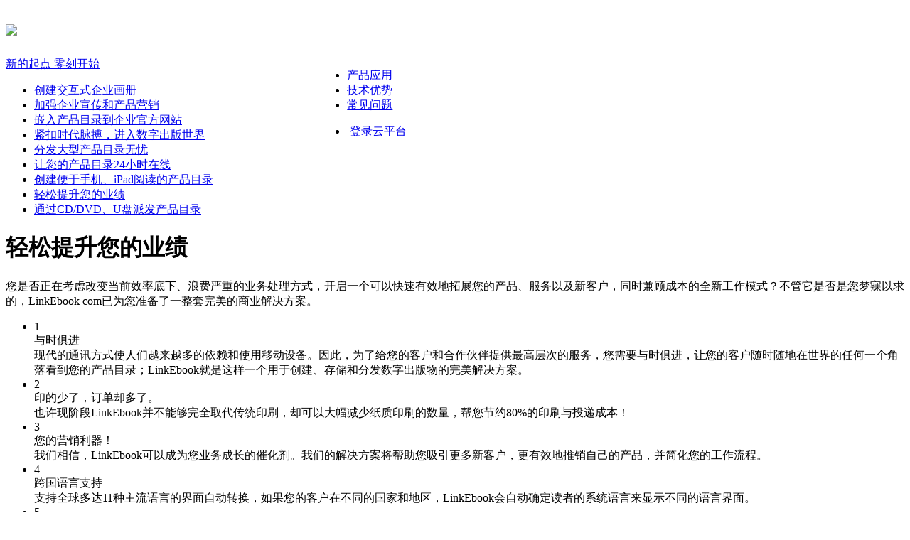

--- FILE ---
content_type: text/html; charset=utf-8
request_url: http://www.linkebook.com/index.php?m=content&c=index&a=show&catid=2341&id=8
body_size: 6525
content:
<!doctype html><!--[if lt IE 7]> <html class="no-js ie6 oldie" lang="zh"> <![endif]--><!--[if IE 7]>    <html class="no-js ie7 oldie" lang="zh"> <![endif]--><!--[if IE 8]>    <html class="no-js ie8 oldie" lang="zh"> <![endif]--><!--[if IE 9]>    <html class="no-js ie9" lang="zh"> <![endif]--><!--[if gt IE 9]><!--> <html class="no-js" lang="zh" itemscope itemtype="http://schema.org/Product"> <!--<![endif]--><head><meta charset="utf-8"><meta http-equiv="X-UA-Compatible" content="IE=edge,chrome=1"><meta name="baidu-site-verification" content="xY0eWDtqou" /> <meta property="wb:webmaster" content="40b2941f1487f992" /> <meta property="qc:admins" content="343717430764163527736375" /> <title>轻松提升您的业绩 - 解决方案 | - 技术领先的电子画册云平台 - 零刻e本 LinkEbook.com</title><meta name="description" content="您是否正在考虑改变当前效率底下、浪费严重的业务处理方式，开启一个可以快速有效地拓展您的产品、服务以及新客户，同时兼顾成本的全新工作模式？不管它是否是您梦寐以求的，LinkEbook com已为您准备了一整套完美的商业解决方案。" /><meta name="keywords" content="产品目录" /><link rel="shortcut icon" href="favicon.ico" type="image/x-icon" /><meta name="google-site-verification" content="TNtqGGxzB7zwki6m5HSU90difbDTudDbd5kS1uTmeJQ" /><meta property="og:url" content="http://www.linkebook.com/index.php?m=content&c=index&a=show&catid=2341&id=8" /><meta property="og:image" content="http://www.linkebook.com/share.png?1379423984" /><meta property="og:description" content="您是否正在考虑改变当前效率底下、浪费严重的业务处理方式，开启一个可以快速有效地拓展您的产品、服务以及新客户，同时兼顾成本的全新工作模式？不管它是否是您梦寐以求的，LinkEbook com已为您准备了一整套完美的商业解决方案。"/><meta property="og:title" content="轻松提升您的业绩 - 解决方案 | - 技术领先的电子画册云平台 - 零刻e本 LinkEbook.com"/><meta itemprop="url" content="http://www.linkebook.com/" /><meta itemprop="name" content="轻松提升您的业绩 - 解决方案 | - 技术领先的电子画册云平台 - 零刻e本 LinkEbook.com"><meta itemprop="description" content="您是否正在考虑改变当前效率底下、浪费严重的业务处理方式，开启一个可以快速有效地拓展您的产品、服务以及新客户，同时兼顾成本的全新工作模式？不管它是否是您梦寐以求的，LinkEbook com已为您准备了一整套完美的商业解决方案。"><meta itemprop="image" content="http://www.linkebook.com/share.png?1379423984"><meta name="viewport" content="width=device-width,initial-scale=1, maximum-scale=1"><script type="text/javascript">var webMod = '',IN_MOBILE = '0';</script><script src="/min/b=defaultJs&amp;f=modernizr-2.6.2.min.js"></script><link rel="stylesheet" href="/min/b=defaultCss&amp;f=gumby.css,common.css,ui-dialog.css" type="text/css"><style type="text/css">#top-nav{float:right;}#webpage .row .eight.columns{width:62%;}.btn,.drawer { margin-bottom:10px; }.drawer { text-align: center; }h1.lead { border-bottom: 1px dotted #ccc; margin-bottom: 30px; }h4.lead { margin-bottom:10px; }#icon_map ul li { font-size: 16px; }.smallify { font-size: 13px; }.modal h2, .modal .btn { margin: 5% 0 20px; }.ttip.example { float: left; background: #eee; border: 1px dotted #ccc; padding: 20px; }</style><!--[if IE]><style>.field .input {line-height: 34px;} </style><![endif]--><!--[if lte IE 8]><style>#showcase_shodown .all-demos-list ul li{width:220px;}#l_footer .row .four.columns{width:35%;}#l_footer .row .eight.columns{width:59.8%;}#l_footer .sections .section {padding-right: 6%;}</style><![endif]--><!--[if IE 8]><![endif]--><!--[if lte IE 7]><style>.yinyan{margin:20px 0;}.pretty.navbar, .pretty.navbar .row{height:70px;}.pretty.navbar .logo img{display:block;width:509px;height:80px;padding: 0; margin: 0px 0 0 0; float:left;}.pretty.navbar .row ul{width:63%;margin: 0 0 0 20px;}.pretty.navbar .row ul li{display:line-block;width:auto;float:left;}#TopLoginBtn{width:158px;float:right;margin: 15px 0 0 0;}#TopLoginBtn a {padding-left: 48px;background: url(/statics/images/ebook/icon_cloud.png) no-repeat 20px 55%;}.modal > .content {overflow: hidden; }.modal > .content > .close > i, .icon-cancel-circled{background: url(/statics/images/cross.png) no-repeat left 3px; display:block; width:16px; height:16px;position: absolute; right:4px; top:4px;*top:0px;_top:0px;outline:none;}.modal > .content > .close > i:hover{background-position: left -46px;} .center .six.columns {width:100%;}.yinyan{width:100%; margin:60px 0 10px 8px;}.yinyan .six.columns {width:48%;}.yinyan .jieshao{margin-right:70px;}#pure{margin:10px 0 0 0;}.socbtns{width:480px;}#download .demo{width:177px;margin:0;}.container-app{	min-height:235px;}#main .apptop .row .three.columns{width:20%;}#main .apptop .container-app p {padding: 0; margin: 0;font-size:14px;}.take .btn{width:120px;display: inline-block;*display: inline;*zoom: 1;vertical-align: top;}.head_box.menu ul{float:left;}#tedian{padding:25px 0 50px 0;float:none;}#l_footer .sections .section {width:150px;}</style><![endif]--></head><body class="fronpage" id="home"><div id="msn-html"></div><div class="navcontain"><div class="pretty navbar" id="webpage"><div class="row"><a class="toggle" gumby-trigger="#webpage > .row > ul" href="#"><i class="icon-menu"></i></a><h1 class="four columns logo"><a href="http://www.linkebook.com/" title="LinkEbook(零刻e本) 专业的企业Catalog数字出版平台"><img src="/statics/images/ebook/logo_1.png?v=1768845230" gumby-retina /></a></h1><ul class="eight columns" id="top-nav">   <li class="pulldown-nav"><a href="http://www.linkebook.com/index.php?m=content&c=index&a=lists&catid=2323" id="headnavs" onMouseOver="LKJS.showMenu({'ctrlid':this.id,'ctrlclass':'showMenu','menuleft':'1'});" target="_self">产品应用 </a><div id="headnavs_menu" class="pulldown app-url" style="display:none;"><div class="content"><a class="li qiyehuace" href="http://www.linkebook.com/index.php?m=content&c=index&a=lists&catid=2338" target="_self"><span class="icon"></span><span class="text">企业画册</span></a><a class="li wanggoumulu" href="http://www.linkebook.com/index.php?m=content&c=index&a=lists&catid=2339" target="_self"><span class="icon"></span><span class="text">网购目录</span></a><a class="li zazhichuban" href="http://www.linkebook.com/index.php?m=content&c=index&a=lists&catid=2328" target="_self"><span class="icon"></span><span class="text">杂志出版</span></a><a class="li shujichuban" href="http://www.linkebook.com/index.php?m=content&c=index&a=lists&catid=2329" target="_self"><span class="icon"></span><span class="text">书籍出版</span></a>    </div></div></li><li><a href="http://www.linkebook.com/index.php?m=content&c=index&a=lists&catid=6">技术优势</a></li><li><a href="http://www.linkebook.com/index.php?m=content&c=index&a=lists&catid=2324">常见问题</a></li><li><p class="medium pretty default btn icon-upload-cloud icon-left" id="TopLoginBtn"><a href="index.php?m=member&c=index&a=login" title="中国领先的电子画册云平台" target="_blank"> &nbsp;登录云平台</a></p></li></ul></div></div></div>    <div  id="main"><style>#l_footer{margin-top: 1px;}</style><div id="solutions-page"><div class="hiw-page cl"><div class="left"><div class="inner-app y"> <div class="get-started"><a href="#">新的起点 零刻开始</a></div><ul id="solutions-nav"><li><a href="http://www.linkebook.com/index.php?m=content&c=index&a=show&catid=2341&id=1">创建交互式企业画册</a></li><li><a href="http://www.linkebook.com/index.php?m=content&c=index&a=show&catid=2341&id=2">加强企业宣传和产品营销</a></li><li><a href="http://www.linkebook.com/index.php?m=content&c=index&a=show&catid=2341&id=3">嵌入产品目录到企业官方网站</a></li><li><a href="http://www.linkebook.com/index.php?m=content&c=index&a=show&catid=2341&id=4">紧扣时代脉搏，进入数字出版世界</a></li><li><a href="http://www.linkebook.com/index.php?m=content&c=index&a=show&catid=2341&id=5">分发大型产品目录无忧</a></li><li><a href="http://www.linkebook.com/index.php?m=content&c=index&a=show&catid=2341&id=6">让您的产品目录24小时在线</a></li><li><a href="http://www.linkebook.com/index.php?m=content&c=index&a=show&catid=2341&id=7">创建便于手机、iPad阅读的产品目录</a></li><li><a href="http://www.linkebook.com/index.php?m=content&c=index&a=show&catid=2341&id=8">轻松提升您的业绩</a></li><li><a href="http://www.linkebook.com/index.php?m=content&c=index&a=show&catid=2341&id=9">通过CD/DVD、U盘派发产品目录</a></li></ul></div></div><div class="right"><div class="solutions-content"><div class="inner"><div class="headings"><h1>轻松提升您的业绩</h1></div><div class="story">您是否正在考虑改变当前效率底下、浪费严重的业务处理方式，开启一个可以快速有效地拓展您的产品、服务以及新客户，同时兼顾成本的全新工作模式？不管它是否是您梦寐以求的，LinkEbook com已为您准备了一整套完美的商业解决方案。</div><p><ul>
    <li>
        <div class="title">
            <div class="num">1</div>
            <div class="text">与时俱进</div>
        </div>
        <div class="desc">现代的通讯方式使人们越来越多的依赖和使用移动设备。因此，为了给您的客户和合作伙伴提供最高层次的服务，您需要与时俱进，让您的客户随时随地在世界的任何一个角落看到您的产品目录；LinkEbook就是这样一个用于创建、存储和分发数字出版物的完美解决方案。</div>
    </li>
    <li>
        <div class="title">
            <div class="num">2</div>
            <div class="text">印的少了，订单却多了。</div>
        </div>
        <div class="desc">也许现阶段LinkEbook并不能够完全取代传统印刷，却可以大幅减少纸质印刷的数量，帮您节约80%的印刷与投递成本！</div>
    </li>
    <li>
        <div class="title">
            <div class="num">3</div>
            <div class="text">您的营销利器！</div>
        </div>
        <div class="desc">我们相信，LinkEbook可以成为您业务成长的催化剂。我们的解决方案将帮助您吸引更多新客户，更有效地推销自己的产品，并简化您的工作流程。</div>
    </li>
    <li>
        <div class="title">
            <div class="num">4</div>
            <div class="text">跨国语言支持</div>
        </div>
        <div class="desc">支持全球多达11种主流语言的界面自动转换，如果您的客户在不同的国家和地区，LinkEbook会自动确定读者的系统语言来显示不同的语言界面。</div>
    </li>
    <li>
        <div class="title">
            <div class="num">5</div>
            <div class="text">全文搜索技术</div>
        </div>
        <div class="desc">独家且强大的文本搜索技术，让您的客户可以快速查找到他所需要的产品型号信息。这对于需要在一本厚厚的产品目录查找信息来说，将是一件非常愉快和惬意的事。</div>
    </li>
</ul>     
</p></div>                    </div>        </div></div></div><div id="iframe-html"></div><script type="text/javascript">var video_url = 'index.php?m=content&c=index&a=lists&catid=2351';var oldieCheck = Boolean(document.getElementsByTagName('html')[0].className.match(/\soldie\s/g));if('bookcase'==webMod){document.writeln('<script type="text/javascript" src="/min/b=defaultJs&amp;f=jquery-1.7.2.js,jsscript.js,linkjs.js"><\/script>');}else{if(!oldieCheck) {document.writeln('<script type="text/javascript" src="/min/b=defaultJs&amp;f=jquery-2.0.2.min.js,jsscript.js,linkjs.js,dialog-plus-min.js"><\/script>');} else {document.writeln('<script type="text/javascript" src="/min/b=defaultJs&amp;f=jquery-1.10.1.min.js,jsscript.js,linkjs.js,dialog-plus-min.js"><\/script>');}}</script><script type="text/javascript">(function($) {loadCatalogShow(1,'offlights,ckplayer','videoplayer',false);})(jQuery);</script><script type="text/javascript">(function() {var solutionNav = $('#solutions-nav');solutionNav.find('a').filter('[href="' + location.href + '"]').addClass('active');function getPageHeight() {	var solutionsPage = $('#solutions-page'),innerList = $('.inner-app'),solutions_content = $('.solutions-content'),solutionsHeight = solutionsPage.height(),innerHeight = innerList.height(),content_Height = solutions_content.height();var PageHeight = Big_maxnum(solutionsHeight,innerHeight,content_Height) + 80; var windowHeight = window.screen.height;  if( (PageHeight+288) < windowHeight ){ var ZengJia = windowHeight - (PageHeight+412); PageHeight += ZengJia;}solutions_content.css('height',PageHeight + 'px'); solutionsPage.css('height',PageHeight + 'px'); function Big_maxnum(a,b,c){var num;if( a>=b && a>=c ){num = a;}else if(b>=a && b>=c){num = b;}else{  num = c;}return num;}};getPageHeight();})();</script></div><div id="jump"><ul><li><a class="sina" rel="nofollow" href="http://v.t.sina.com.cn/share/share.php?appkey=2795052488&url=http%3A%2F%2Fwww.linkebook.com%2Findex.php%3Fm%3Dcontent%26c%3Dindex%26a%3Dshow%26catid%3D2341%26id%3D8&title=轻松提升您的业绩 - 解决方案 | - 技术领先的电子画册云平台 - 零刻e本 LinkEbook.com" target="_blank" title="分享到新浪微博">&nbsp;</a></li><li><a class="tencent_weibo" rel="nofollow" href="http://v.t.qq.com/share/share.php?appkey=801510964&url=http%3A%2F%2Fwww.linkebook.com%2Findex.php%3Fm%3Dcontent%26c%3Dindex%26a%3Dshow%26catid%3D2341%26id%3D8&title=轻松提升您的业绩 - 解决方案 | - 技术领先的电子画册云平台 - 零刻e本 LinkEbook.com&site=www.linkebook.com&pic=" target="_blank" title="分享到腾讯微博">&nbsp;</a></li><li class="jump_top skiplink" style="display:none;"><a href="#" gumby-goto="#webpage" title="返回顶部">&nbsp;</a></li></ul></div><div class="modal" id="ContactUs"><div class="content"><a class="close switch" gumby-trigger="|#ContactUs"><i class="icon-cancel-circled" /></i></a><div class="row telme"><div class="ten columns centered text-center"><h2>联系我们</h2><p style="font-size:18px;"><span class="label default"><i class="iconfont font-defaull">&#x07D7;</i>咨询热线：</span>&nbsp;&nbsp;&nbsp;400 600 6081&nbsp;&nbsp;&nbsp;&nbsp;&nbsp;|&nbsp;&nbsp;&nbsp;&nbsp;&nbsp;(021)61993027</p><p style="font-size:18px;"><span class="label default"><i class="iconfont_gumby font-defaull">&#x2709;</i>Email：</span>&nbsp;&nbsp;&nbsp;&nbsp;&nbsp;&nbsp;&nbsp;&nbsp;linkebook@foxmail.com</p></div></div></div></div><div id="l_footer"><div class="row"> <div class="four columns publisher"><div class="h2">LinkEbooK <span>专业的企业Catalog数字出版平台</span></div><ul><li><a href="http://www.linkebook.com/index.php?m=content&c=index&a=lists&catid=2323">产品应用 </a></li><li><a href="http://www.linkebook.com/index.php?m=content&c=index&a=lists&catid=6">技术优势</a></li><li><a href="http://www.linkebook.com/index.php?m=content&c=index&a=lists&catid=2324">常见问题</a></li><li><a href="http://demos.linkebook.com/">画册演示</a></li><li><a href="index.php?m=member&c=index&a=login" title="中国领先的电子画册云平台" target="_blank">登录云平台</a></li></ul><div class="Focus_on"><i class="icon-book-open"></i></div></div><div class="eight columns sections"><div class="help section"><div class="h3">帮助中心</div><ul><li><a href="index.php?m=content&c=index&a=show&catid=2324&id=18">画册发布指南</a></li><li><a href="#">订购<i class="iconfont">LinkEbooK</i></a></li><li><a href="index.php?m=content&c=index&a=show&catid=2324&id=14">持续服务政策</a></li><li><a href="http://www.linkebook.com/index.php?m=content&c=index&a=show&catid=2341&id=1">解决方案</a></li><li><a href="/policy.ebook" target="_blank">经销商政策</a></li></ul></div><div class="community section"><div class="h3">About US</div><ul><li><a href="http://www.linkebook.com/index.php?m=content&c=index&a=lists&catid=2" target="_blank">关于我们</a></li><li><a href="http://www.linkebook.com/index.php?m=content&c=index&a=lists&catid=4" target="_blank">法律声明</a></li><li><a href="http://www.linkebook.com/index.php?m=content&c=index&a=lists&catid=3" target="_blank">隐私政策</a></li><li><a href="#" class="switch" gumby-trigger="#ContactUs">联系我们</a></li></ul></div><div class="about section"><div class="h3">&nbsp;&nbsp;咨询热线</div><ul><li><i class="iconfont font-defaull">&#x07D7;</i>400 600 6081</li><li><i class="iconfont font-defaull">&#x07D7;</i>(021)61993027</li></ul></div><div class="copyright">Copyright &copy;  2009-2026 LinkEbook.com - All Rights Reserved. &nbsp;&nbsp;<a href="http://beian.miit.gov.cn/" target="_blank">浙ICP备09034011号-1</a></div></div><div class="clearfix"></div></div>    </div><script type="text/javascript">	function save_username() {if($('#cookietime').attr('checked')==true || $('#cookietime').attr('checked')=='checked') {var username = $('#username').val();setcookie('username', username, 365);} else {delcookie('username');}}var username = getcookie('username');if(username != '' && username != null) {$('#username').val(username);$('#cookietime').attr('checked',true);}function open_login(moder) {var login_action;if(moder == 'sina') {login_action = 'index.php?m=member&c=index&a=public_sina_login';}else{if(moder == 'qq') {login_action = 'index.php?m=member&c=index&a=public_qq_login';}}$.ajax({type: "post",url: login_action,data: {mod:'ajax', randID:Math.random},dataType: "json",async: false,success: function(data){window.open(data.aurl, 'login');}});}if(IN_MOBILE=='0'){$(window).scroll(function() {if ($(window).scrollTop() > 50) {$('.jump_top').fadeIn(800);} else {$('.jump_top').fadeOut(800);}});}</script><script>(function(i,s,o,g,r,a,m){i['GoogleAnalyticsObject']=r;i[r]=i[r]||function(){(i[r].q=i[r].q||[]).push(arguments)},i[r].l=1*new Date();a=s.createElement(o),m=s.getElementsByTagName(o)[0];a.async=1;a.src=g;m.parentNode.insertBefore(a,m)})(window,document,'script','//www.google-analytics.com/analytics.js','ga');ga('create', 'UA-40924035-1', 'linkebook.com');ga('send', 'pageview');</script></body></html>

--- FILE ---
content_type: text/plain
request_url: https://www.google-analytics.com/j/collect?v=1&_v=j102&a=637964407&t=pageview&_s=1&dl=http%3A%2F%2Fwww.linkebook.com%2Findex.php%3Fm%3Dcontent%26c%3Dindex%26a%3Dshow%26catid%3D2341%26id%3D8&ul=en-us%40posix&dt=%E8%BD%BB%E6%9D%BE%E6%8F%90%E5%8D%87%E6%82%A8%E7%9A%84%E4%B8%9A%E7%BB%A9%20-%20%E8%A7%A3%E5%86%B3%E6%96%B9%E6%A1%88%20%7C%20-%20%E6%8A%80%E6%9C%AF%E9%A2%86%E5%85%88%E7%9A%84%E7%94%B5%E5%AD%90%E7%94%BB%E5%86%8C%E4%BA%91%E5%B9%B3%E5%8F%B0%20-%20%E9%9B%B6%E5%88%BBe%E6%9C%AC%20LinkEbook.com&sr=1280x720&vp=1280x720&_u=IEBAAAABAAAAACAAI~&jid=1497526083&gjid=1425387863&cid=1274016512.1768845231&tid=UA-40924035-1&_gid=1452413460.1768845231&_r=1&_slc=1&z=119613939
body_size: -285
content:
2,cG-QTK13F2H9Z